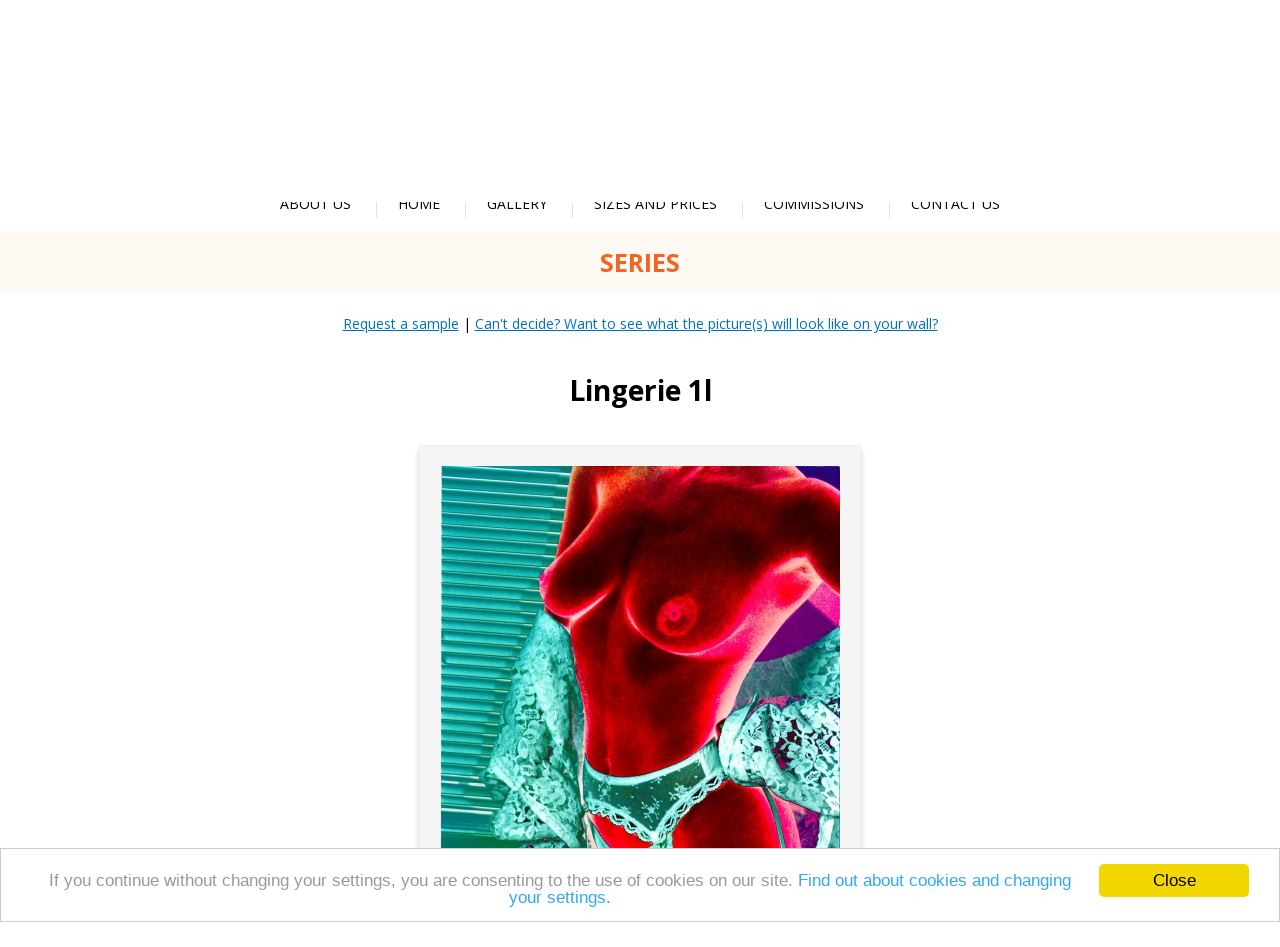

--- FILE ---
content_type: text/html; charset=UTF-8
request_url: http://artandtonic.com/Series/63/lingerie/?id=10
body_size: 3510
content:
<!DOCTYPE html>
<html>
    <head>
        <base href="/">
        <title>Art and Tonic: Contemporary Art, Modern Art, Prints, Giclee</title>
        <meta charset="UTF-8">
        <meta name="viewport" content="width=device-width, initial-scale=1.0">
        <link href='https://fonts.googleapis.com/css?family=Open+Sans:300,400,700,400italic,700italic' rel='stylesheet' type='text/css'>        
        <link href="css/artandtonic.css?a=2" rel="stylesheet" type="text/css"/>
        <script type="text/javascript" src="js/jquery-1.11.3.min.js"></script>
        <link rel="stylesheet" href="plugins/owl-carousel/owl.carousel.css">
        <link rel="stylesheet" href="plugins/owl-carousel/owl.theme.css">
        <script src="plugins/owl-carousel/owl.carousel.min.js"></script>
        <!-- Begin Cookie Consent plugin by Silktide - http://silktide.com/cookieconsent -->
        <link href="plugins/silktide/cookies.css" rel="stylesheet" type="text/css"/>
        <script type="text/javascript">
            window.cookieconsent_options = {"message": "If you continue without changing your settings, you are consenting to the use of cookies on our site.", "dismiss": "Close", "learnMore": "Find out about cookies and changing your settings.", "link": "/privacy"};
        </script>
        <script type="text/javascript" src="plugins/silktide/cookieconsent.js"></script>
        <!-- End Cookie Consent plugin -->
        <link rel="stylesheet" href="plugins/lightbox/css/lightbox.css">
        <script src="plugins/slicknav/jquery.slicknav.min.js"></script>
        <link rel="stylesheet" href="plugins/slicknav/slicknav.min.css">
        <script src="js/artandtonic.js"></script>
    </head>
    <body>
        <header>
            <div class="wrap980">
                <a id="basket" title="View basket" href="Order">
                    <img src="images/basket.png" alt="Basket"/>
                    <strong>View basket</strong> (<span class="shopitems">0</span> items)
                </a>
            </div>
            <a id="logo" href='/' title="Art and Tonic - Homepage">
                <img src="images/ArtAndTonic.jpg" alt="Art and Tonic - Logo"/>
            </a>

            
            <nav>
                <ul id="mainmenu">
                <li>
                  <a href = "About" title = "About us">About us</a>
                </li>
                <li>
                  <a href = "/" title = "Home">Home</a>
                </li>
                <li>
                  <a href = "Gallery" title = "Gallery">Gallery</a>
                </li>
                <li>
                  <a href = "Sizes-and-Prices" title = "Sizes and prices">Sizes and prices</a>
                </li>
                <li>
                  <a href = "Commissions" title = "Commissions">Commissions</a>
                </li>
                <li>
                  <a href = "Contacts" title = "Contact us">Contact us</a>
                </li>
                </ul>
                <a id="mobilebasket" title="View basket" href="Order">
                    <img src="images/basket.png" alt="Basket"/>
                    <span class="shopitems">0</span>
                </a>
                <div id = "mobilemenu"></div>
                
            </nav>
            <div class = "clr"></div>
        </header>
    <content>
        <div id="msgWrap">
            <div id="pad">
                <p id="msg"></p>
                <a class="btn" href="#" title="Close window" onclick="closeMsg(); return false;">Close</a>
                <div class="clr"></div>
            </div>
        </div>
        
<h1 class="orangeFull">Series</h1>

 <div class="wrap980"><p><a title="Request a sample" href="Request-a-sample">Request a sample</a> | <a title="Can't decide? Want to see what the picture(s) will look like on your wall?" href="Can't-Decide"> Can't decide? Want to see what the picture(s) will look like on your wall? </a></p> 
    <div class = "clr"></div>
</div>
<div class = "clr"></div>
<div class="wrap980">    
    <h1 id="paintTitle">Lingerie 1l</h1>
    <div class="clr"></div>
    <div id="gallery">   
        <div class="item">
            <a href="uploads/paints/thumbnails/63_1l_1038_1024px.jpg" title="1l" data-lightbox="1l">
                <img src="uploads/paints/thumbnails/63_1l_1038_400px.jpg" alt="1l"/>
            </a>
            <div class = "clr"></div>
        </div>
        <div class = "clr"></div>
    </div>
    <form class="OrderItem">
        <label>ORDER <strong>Lingerie 1l</strong>:</label>
        <select id="selectSize" name="size"> 
            <option value="0">Please select canvas and size</option> 
            <optgroup label="Stretched canvas">
                <option value="1">
                    Small (34.5cm x 54.5cm)
                </option>
                <option value="2">
                    Medium (54cm x 79cm)
                </option>
                <option value="3">
                    Large (78cm x 113cm)
                </option> 
            </optgroup> 
            <optgroup label="Rolled canvas">
                <option value="7">
                    Small (34.5cm x 54.5cm)
                </option>
                <option value="8">
                    Medium (54cm x 79cm)
                </option>
                <option value="9">
                    Large (78cm x 113cm)
                </option> 
            </optgroup>
        </select>
        <input class="btn" name="submit" type="Submit" value="Add to basket" disabled="disabled"/>
        <a href="Order" id="viewbasketlink" title="View items" />View items</a>
    </form>
    <p class="small">
        * Fixed price for shipping outside UK is for rolled canvases only. For streched canvas and custom sizes, please request a quote.
    </p>
    <div class = "clr"></div>
    <div id="paintsWrap">
        <div id = "paints" class = "owl-carousel">
            <div class = "item">
                <h2>
                    <a href = "Series/63/lingerie/?id=0" title = "1a">
                        <img src = "uploads/paints/thumbnails/63_1a_1105_180px.jpg" alt = "1a"/><br/>
                        <span>1a</span>
                    </a>
                </h2>
            </div>
            <div class = "item">
                <h2>
                    <a href = "Series/63/lingerie/?id=1" title = "1e">
                        <img src = "uploads/paints/thumbnails/63_1e_1032_180px.jpg" alt = "1e"/><br/>
                        <span>1e</span>
                    </a>
                </h2>
            </div>
            <div class = "item">
                <h2>
                    <a href = "Series/63/lingerie/?id=2" title = "1b">
                        <img src = "uploads/paints/thumbnails/63_1b_1029_180px.jpg" alt = "1b"/><br/>
                        <span>1b</span>
                    </a>
                </h2>
            </div>
            <div class = "item">
                <h2>
                    <a href = "Series/63/lingerie/?id=3" title = "1c">
                        <img src = "uploads/paints/thumbnails/63_1c_1030_180px.jpg" alt = "1c"/><br/>
                        <span>1c</span>
                    </a>
                </h2>
            </div>
            <div class = "item">
                <h2>
                    <a href = "Series/63/lingerie/?id=4" title = "1d">
                        <img src = "uploads/paints/thumbnails/63_1d_1031_180px.jpg" alt = "1d"/><br/>
                        <span>1d</span>
                    </a>
                </h2>
            </div>
            <div class = "item">
                <h2>
                    <a href = "Series/63/lingerie/?id=5" title = "1g">
                        <img src = "uploads/paints/thumbnails/63_1g_1033_180px.jpg" alt = "1g"/><br/>
                        <span>1g</span>
                    </a>
                </h2>
            </div>
            <div class = "item">
                <h2>
                    <a href = "Series/63/lingerie/?id=6" title = "1h">
                        <img src = "uploads/paints/thumbnails/63_1h_1034_180px.jpg" alt = "1h"/><br/>
                        <span>1h</span>
                    </a>
                </h2>
            </div>
            <div class = "item">
                <h2>
                    <a href = "Series/63/lingerie/?id=7" title = "1i">
                        <img src = "uploads/paints/thumbnails/63_1i_1035_180px.jpg" alt = "1i"/><br/>
                        <span>1i</span>
                    </a>
                </h2>
            </div>
            <div class = "item">
                <h2>
                    <a href = "Series/63/lingerie/?id=8" title = "1j">
                        <img src = "uploads/paints/thumbnails/63_1j_1036_180px.jpg" alt = "1j"/><br/>
                        <span>1j</span>
                    </a>
                </h2>
            </div>
            <div class = "item">
                <h2>
                    <a href = "Series/63/lingerie/?id=9" title = "1k">
                        <img src = "uploads/paints/thumbnails/63_1k_1037_180px.jpg" alt = "1k"/><br/>
                        <span>1k</span>
                    </a>
                </h2>
            </div>
            <div class = "item">
                <h2>
                    <a href = "Series/63/lingerie/?id=10" title = "1l">
                        <img src = "uploads/paints/thumbnails/63_1l_1038_180px.jpg" alt = "1l"/><br/>
                        <span>1l</span>
                    </a>
                </h2>
            </div>
            <div class = "item">
                <h2>
                    <a href = "Series/63/lingerie/?id=11" title = "1m">
                        <img src = "uploads/paints/thumbnails/63_1m_1039_180px.jpg" alt = "1m"/><br/>
                        <span>1m</span>
                    </a>
                </h2>
            </div>
            <div class = "item">
                <h2>
                    <a href = "Series/63/lingerie/?id=12" title = "1n">
                        <img src = "uploads/paints/thumbnails/63_1n_1040_180px.jpg" alt = "1n"/><br/>
                        <span>1n</span>
                    </a>
                </h2>
            </div>
            <div class = "item">
                <h2>
                    <a href = "Series/63/lingerie/?id=13" title = "1o">
                        <img src = "uploads/paints/thumbnails/63_1o_1041_180px.jpg" alt = "1o"/><br/>
                        <span>1o</span>
                    </a>
                </h2>
            </div>
            <div class = "item">
                <h2>
                    <a href = "Series/63/lingerie/?id=14" title = "1p">
                        <img src = "uploads/paints/thumbnails/63_1p_1042_180px.jpg" alt = "1p"/><br/>
                        <span>1p</span>
                    </a>
                </h2>
            </div>
            <div class = "item">
                <h2>
                    <a href = "Series/63/lingerie/?id=15" title = "1q">
                        <img src = "uploads/paints/thumbnails/63_1q_1043_180px.jpg" alt = "1q"/><br/>
                        <span>1q</span>
                    </a>
                </h2>
            </div>
            <div class = "item">
                <h2>
                    <a href = "Series/63/lingerie/?id=16" title = "2">
                        <img src = "uploads/paints/thumbnails/63_2_1044_180px.jpg" alt = "2"/><br/>
                        <span>2</span>
                    </a>
                </h2>
            </div>
            <div class = "item">
                <h2>
                    <a href = "Series/63/lingerie/?id=17" title = "3">
                        <img src = "uploads/paints/thumbnails/63_3_1045_180px.jpg" alt = "3"/><br/>
                        <span>3</span>
                    </a>
                </h2>
            </div>
            <div class = "item">
                <h2>
                    <a href = "Series/63/lingerie/?id=18" title = "3a">
                        <img src = "uploads/paints/thumbnails/63_3a_1046_180px.jpg" alt = "3a"/><br/>
                        <span>3a</span>
                    </a>
                </h2>
            </div>
            <div class = "item">
                <h2>
                    <a href = "Series/63/lingerie/?id=19" title = "4">
                        <img src = "uploads/paints/thumbnails/63_4_1047_180px.jpg" alt = "4"/><br/>
                        <span>4</span>
                    </a>
                </h2>
            </div>
            <div class = "item">
                <h2>
                    <a href = "Series/63/lingerie/?id=20" title = "4a">
                        <img src = "uploads/paints/thumbnails/63_4a_1048_180px.jpg" alt = "4a"/><br/>
                        <span>4a</span>
                    </a>
                </h2>
            </div>
            <div class = "item">
                <h2>
                    <a href = "Series/63/lingerie/?id=21" title = "5">
                        <img src = "uploads/paints/thumbnails/63_5_1049_180px.jpg" alt = "5"/><br/>
                        <span>5</span>
                    </a>
                </h2>
            </div>
            <div class = "item">
                <h2>
                    <a href = "Series/63/lingerie/?id=22" title = "6">
                        <img src = "uploads/paints/thumbnails/63_6_1050_180px.jpg" alt = "6"/><br/>
                        <span>6</span>
                    </a>
                </h2>
            </div>
            <div class = "item">
                <h2>
                    <a href = "Series/63/lingerie/?id=23" title = "6a">
                        <img src = "uploads/paints/thumbnails/63_6a_1051_180px.jpg" alt = "6a"/><br/>
                        <span>6a</span>
                    </a>
                </h2>
            </div>
            <div class = "item">
                <h2>
                    <a href = "Series/63/lingerie/?id=24" title = "Green">
                        <img src = "uploads/paints/thumbnails/63_green_1052_180px.jpg" alt = "Green"/><br/>
                        <span>Green</span>
                    </a>
                </h2>
            </div>
            <div class = "item">
                <h2>
                    <a href = "Series/63/lingerie/?id=25" title = "Purple">
                        <img src = "uploads/paints/thumbnails/63_purple_1053_180px.jpg" alt = "Purple"/><br/>
                        <span>Purple</span>
                    </a>
                </h2>
            </div>
            <div class = "item">
                <h2>
                    <a href = "Series/63/lingerie/?id=26" title = "Red">
                        <img src = "uploads/paints/thumbnails/63_red_1054_180px.jpg" alt = "Red"/><br/>
                        <span>Red</span>
                    </a>
                </h2>
            </div>
            <div class = "item">
                <h2>
                    <a href = "Series/63/lingerie/?id=27" title = "Yellow">
                        <img src = "uploads/paints/thumbnails/63_yellow_1055_180px.jpg" alt = "Yellow"/><br/>
                        <span>Yellow</span>
                    </a>
                </h2>
            </div>
        </div>
        <div class = "clr"></div>
    </div>
    <p>
        <a href="Gallery" title="Back to gallery">Back to Gallery</a>
    </p>
    <div class = "clr"></div>
</div>
<script src = "plugins/lightbox/js/lightbox.js"></script>
<script>
    $("select[name=size]").change(function() {
        if ($(this).val() > 0) {            
            $("input[name=submit]").removeAttr('disabled');
        } else {
            $("input[name=submit]").attr('disabled','disabled');
        }
    });
    $("input[name=submit]").click(function(){
        var item = 1038;
        price = parseInt($("select[name=size] option:selected").val(),10);
        updateItems(item,price)
        $("a#viewbasketlink").show();
        showMsg("<strong>Lingerie 1l</strong> was successfully added to your basket.");
        return false;
    });
</script>
<script>
    var pos = $("h1#paintTitle").offset();
    $("html, body").animate({
        scrollTop: pos.top
    });
</script>
<div class = "clr"></div>        <div class = "clr"></div>
    </content>
    <footer>
        <div class="wrap980">
            
            <div id="bottomLinks" data-columns>
                <div class="item">
                     <h2>
                         <a href="Terms" title="Terms and Conditions">
                             <img src="uploads/navigation/footer/pic_1.png" alt="Terms and Conditions"/>
                             Terms and Conditions
                         </a>
                     </h2>
                 </div>
                <div class="item">
                     <h2>
                         <a href="Gallery" title="Gallery">
                             <img src="uploads/navigation/footer/pic_2.png" alt="Gallery"/>
                             Gallery
                         </a>
                     </h2>
                 </div>
                <div class="item">
                     <h2>
                         <a href="Contacts" title="Contact us">
                             <img src="uploads/navigation/footer/pic_3.png" alt="Contact us"/>
                             Contact us
                         </a>
                     </h2>
                 </div>
                <div class="item">
                     <h2>
                         <a href="Privacy" title="Privacy policy">
                             <img src="uploads/navigation/footer/pic_4.png" alt="Privacy policy"/>
                             Privacy policy
                         </a>
                     </h2>
                 </div>
                <div class="clr"></div>
            </div>            <div class="clr bg4d4d4d"></div>
        </div>
        <div class="clr"></div>
        <p>
            &copy; 2005 &mdash; 2026 Art and Tonic All rights reserved<br/>
            Art and Tonic retain the right to change any of the information on this site without notice.
        </p>
        <div class="clr"></div>
    </footer>
    <script src="plugins/salvattore/salvattore.js" type="text/javascript"></script>
</body>
</html>


--- FILE ---
content_type: text/html; charset=UTF-8
request_url: http://artandtonic.com/basket/update.php?_=1769677988716
body_size: 42
content:
{"items":0}

--- FILE ---
content_type: text/css
request_url: http://artandtonic.com/css/artandtonic.css?a=2
body_size: 20489
content:
html {
    position: relative;
    min-height: 100%;
}
body { 
    font-family: 'Open Sans', "Helvetica Neue", Helvetica, Arial, sans-serif;
    font-size: 14px;
    line-height: 1.42857143;
    color: #000000;
    border-top: 5px solid #000000; 
    margin:0 0 250px 0; 
    padding:0; 
    text-align:center; 
}
.clr { height:1px; overflow:hidden; clear:both; }
.bg4d4d4d { background: #4d4d4d; }
.wrap980 { max-width:980px; min-width: 300px; margin: 0 5% 0 5%; position:relative; top:0; left:0; }
img { border:none; }
a#logo { margin:0px auto 0px auto; }
a#basket { position:absolute; right:0; top: 0; background:#000000; height:3em ;line-height: 3em;
           border-radius: 0 0 0.8em 0.8em; padding:0 0.8em 0 0.8em; color:#ffffff; text-decoration: none; 
           font-size:0.95em; display: inline-block; clear:both;
}
a#basket:hover { cursor: pointer; text-decoration: none; } 
a#basket img { height:auto; float:left; display:inline; margin:0 0.5em 0 0; vertical-align: middle; }
/*a#basket span {padding-left:0.5em; }*/

a#mobilebasket:hover { cursor: pointer; text-decoration: none; } 
a#mobilebasket img { height:30px; float:left; display:inline; margin:1px 5px 1px 0px; vertical-align: middle; }
a#mobilebasket { float:right; background:#000000;  ; margin:10px 5px 5px 6px; height:33px; line-height:33px;
                 border-radius: 4px; padding:0 5px 0 5px; color:#ffffff; text-decoration: none; 
                 font-size:0.95em; display: none;
}
a#mobilebasket span {float:left; display: inline; vertical-align: middle; font-weight:bold; padding-right:5px; font-size:1.2em; }


#mainmenu { padding:0; margin:0 auto 0 auto; display: inline-block; list-style: none; }
#mainmenu li { margin:0; display: inline-block; padding:0.5em 2em 0.5em 2em; }
#mainmenu li+li { border-left: 1px solid #e1e1e1; }
#mainmenu li a { font-size: 1em; text-transform: uppercase; text-decoration: none; color:#000000; }
#mainmenu li a:hover { text-decoration:underline; }
#mobilemenu { display: none; }

ul#pages { padding:0; margin:2em auto 0 auto; display: inline-block; list-style: none; font-size:1em; }
ul#pages li { padding:0.4em; margin:0; display: inline-block;  }
ul#pages li+li { border-left: 1px solid #e1e1e1; }
ul#pages li a { color:#000000; padding:0.5em 0.8em 0.5em 0.8em; text-decoration:none; }
ul#pages li a:hover { cursor: pointer; text-decoration: underline;}
ul#pages li span { background:#e2e2e2; padding:0.5em 0.8em 0.5em 0.8em; }

form#contactForm { max-width: 490px; margin:0 auto 0 auto; padding:0 1em 0 1em;  text-align: left;  }
div#requestSample { max-width: 900px; margin:0 auto 0 auto; padding:0 1em 0 1em;  text-align: left;  }
form.contacts {  }
form.contacts span { font-size:0.9em; color:#898989;}
form.contacts  span.letters { font-weight:bold; color:#f26522; text-transform:uppercase; display: inline-block; }
form.contacts  span.info {  }
form.contacts label { font-size:1.1em; font-weight:normal; padding:0 0.25em 0 0.25em;  }
form.contacts span.error { font-size:0.9em; font-weight:normal; padding:0 0.25em 0 0.25em; color:#f26522; }
form.contacts input { width:96%; margin:0 1% 0 1%; height:2em; line-height:1.8em; 
                      border:1px solid #cccccc; border-radius: 4px; 
                      padding: 0 1% 0 1%; margin:0.2em; background:#ffffff; color:#898989;
                      text-align:left;  }
form.contacts textarea { width:96%; margin:0 1% 0 1%;  line-height:1.1em; resize:none; 
                         border:1px solid #cccccc; border-radius: 4px; 
                         padding: 0 1% 0 1%;  margin:0.2em; background:#ffffff; color:#898989;
                         text-align:left; clear:both; }
form.contacts input[name=numbers] { width:25%; }
form.contacts input[name=submit] { width:25%;  cursor:pointer; background:#00a651; text-align: center; text-transform: uppercase;
                                   border-color: #b4e5cc; color:#ffffff; line-height:1.9em; height:2.1em; }
form.contacts input.radio { border:none; clear:none; width:auto; height:auto;  margin:0.2em 0 0 0; padding:0; }

form.contacts .err { border-color: #CE252C; background: #ffccba;} 
form.contacts .half { width: 50%; margin:0; padding:0; float:left; display:inline; }
form.contacts .half input { margin-right: 0; width:94% }

#gallery { margin: 0 auto 0 auto; }

content div#msgWrap { width: 100%; height: 100%; background:rgba(0, 0, 0, 0.5); 
                      position:fixed; 
                      top:0px; left:0px;
                      z-index: 999;
                      text-align: center;
                      display:none;
}
content div#msgWrap #pad { max-width:490px; margin:10% auto 10% auto; 
                           background:#ffffff; border-radius: 10px; 
                           position:relative; 
                           padding:2em 0 2em 0; 
}
content div#msgWrap #pad a.btn { cursor:pointer; background:#00a651; border-color: #b4e5cc; color:#ffffff; 
                                 height:2em; line-height:1.8em; border:1px solid #cccccc; border-radius: 4px; 
                                 padding: 0 0.5em 0 0.5em; margin:0.2em; 
                                 display:inline-block; text-transform: uppercase; text-align:center;
                                 text-decoration: none; font-weight:400;
}
content div#msgWrap #pad p { padding:1em 2em 1em 2em; font-size:1.2em; }
content .item {
    margin: 1.1em 0.2em 1.1em 0.2em; 
    display:inline-block; 
    background:#f5f5f5; 
    position:relative; 
    top:0px; left:0px;
    border: 1px solid #efefef;
    box-shadow: 0px 5px 5px 0px rgba(0,0,0, 0.2);
    padding:0;
    text-align: center;
}
content .item img {  margin: 3%; }

#gallery .item {  padding: 2%; }
#gallery .item img {  margin: 0; }

#paintsWrap { padding:0 36px 0 36px; }
#paints {}
#paints .item h2 { margin:0; padding:0; font-weight:normal; line-height: 1em; text-align: center; font-size:1em;   }
#paints .item h2 a span {  padding:0 1em 0 1em; margin:0; font-size:0.9em; ;color:#000000; }
#paints .item h2 a { text-decoration: none; color:#000000; display:inline-block; }
#paints .item h2 a:hover { text-decoration: none;  }
#paints .item h2 a:hover span { text-decoration: underline; }
#paints .item {  padding: 4%; }
#paints .item img {  margin: 0; }
#paints label { font-weight:500; line-height: 1.2em; cursor: pointer; }
#paints input.radio { matgin-top: 0.3em; vertical-align: top; cursor: pointer; }

#paintsWrap .owl-prev {
    background: rgba(0, 0, 0, 0) url("../images/arrows.png") 1em 0 no-repeat;
    cursor: pointer;
    height: 52px;
    left: 0px;
    position: absolute;
    top: 50%;
    width: 26px;
    z-index: 105;
    margin-top:-26px;
    margin-left:-36px;
    padding:0 1em 0 1em;
    border:none;
    border-radius: 0;
}
#paintsWrap .owl-next {
    background: rgba(0, 0, 0, 0) url("../images/arrows.png") 1em -52px no-repeat;
    cursor: pointer;
    height: 52px;
    position: absolute;
    right: 0px;
    top: 50%;
    width: 26px;
    z-index: 105;
    margin-top:-26px;
    margin-right:-36px;
    padding:0 1em 0 1em;
    border:none;
    border-radius: 0;
}
#paints .item img.samples { width:180px };

#group .item { width:100%; float:left;  }
#group { margin: 0 5% 0 5%;  }
#group .item h2 { margin:0; padding:0 0 0.5em 0; font-weight:normal; line-height: 1em; text-align: center; font-size:1em;   }
#group .item h2 img { width:90%; margin: 5% 5% 2.5% 5%; }
#group .item h2 a span {  padding:0 1em 0 1em; margin:0; font-size:0.9em; ;color:#000000; }
#group .item h2 a { text-decoration: none; color:#000000; display:inline-block; }
#group .item h2 a:hover { text-decoration: none;  }
#group .item h2 a:hover span { text-decoration: underline; }
#group .itemNoBG { background: none; border: none; box-shadow: none; }
#group .itemNoBG h2 img { width:75%; margin: 7.5% 12.5% 7.5% 12.5%; }

div.onePix { 
    width:100%; height: 1px; 
    background-color: #e1e1e1; 
    color:#707070; 
    text-align: center; 
    display:block; font-weight: 300; font-size:2em; 
    padding:0; 
    margin: 2em auto 2em auto; 
    clear: both;
}
div.onePix span { background-color: #ffffff; position: relative; top: -0.75em; padding:0.5em 1em 0.5em 1em; }



.orangeFull { 
    background: #fff9f3; 
    color: #f26522; 
    font-size: 1.8em; 
    line-height: 2em;
    text-transform: uppercase; 
    font-weight: 300;
    font-weight: 600;
    padding:0.2em 1em 0.2em 1em; 
    margin:0.5em 0 0.5em 0;
    clear: both;
}
footer {
    padding: 0 0 30px 0;
    margin: 5em 0 0 0;
    background: #000000; color:#ffffff;
    width:100%;
    position:absolute;
    bottom:0;
}
footer p { 
    padding: 1em 0 1em 0; 
    font-size: 0.9em; line-height: 1.2em; color: #ffffff; font-weight: 400; 
}
#bottomLinks { }
#bottomLinks .item {
    width:100%; 
    margin:10px 0px 10px 0px; 
    float:left; 
    display:inline;  
    position:relative; 
    top:0px; left:0px;
    text-align: center;
}
#bottomLinks h2 { 
    margin:0; padding:0; height: 2.5em; display: inline-block; 
    font-weight: 300; font-size:0.8em; color:#ffffff; text-transform: uppercase;
    text-align: center; line-height: 2.5em;  
    position:relative; top:0;

}
#bottomLinks h2 a { 
    width:auto; height:100%; display: inline-block; 
    padding:0 1em 0 1em ; margin:0 ;
    color:#ffffff; text-decoration: none; 
    position:relative; top:0; left:0; 
}
#bottomLinks h2 a:hover { text-decoration:underline; }
#bottomLinks h2 a img { 
    position:absolute; top:-60px; left:50%; height:60px; width:60px;
    margin:0 0 0 -30px; 
}

table.sizesandprices { width:100%; min-width: 320px; margin:0 auto 1em auto; padding:0px; font-size:0.95em; color:#000000; line-height:1em; border:none; }
table.sizesandprices th { background: #e2e2e2; color: #f26522; font-weight: 600;  padding:1em; margin:0; text-align:left;border:none;  }
table.sizesandprices th+th {text-align: center; border-left: 1px solid #ffffff; } 
table.sizesandprices td { margin:0; padding:1em; text-align:left; font-weight:bold;  }
table.sizesandprices tr+tr td { border-top: 1px solid #e2e2e2; }
table.sizesandprices td+td {text-align: center; font-weight:normal; } 
table.sizesandprices td span { display:inline-block; }

table.sizesandprices td.cell { margin:0; padding:1em; text-align:left; font-weight:bold;  }
table.sizesandprices td.cell+td.cell {text-align: center; font-weight:normal; } 
table.sizesandprices td.total { text-align:right; }
table.sizesandprices td div.item h2 { margin:0; padding:0 0 0.5em 0; font-weight:normal; line-height: 1em; text-align: center; font-size:1em;   }
table.sizesandprices td div.item h2 img { width:90%; margin: 5% 5% 2.5% 5%; clear:both; }
table.sizesandprices td div.item h2 a span {  padding:0 1em 0 1em; margin:0; font-size:0.9em; ;color:#000000; }
table.sizesandprices td div.item h2 a { text-decoration: none; color:#000000; display:inline-block; }
table.sizesandprices td div.item h2 a:hover { text-decoration: none;  }
table.sizesandprices td div.item h2 a:hover span { text-decoration: underline; }
table.sizesandprices a.cartImg { display:none; color:#000000;  font-weight:bold; };

h2.canvastype {  color:#000000; line-height:1em; margin:0; padding:1em; font-size:0.9em; text-transform: uppercase; text-align: left; }


.wrap980 p { font-size:1em; line-height:1.6em; padding:0.5em 1em 0 1em;}
.wrap980 p .bigger { font-size:1.2em; }
.wrap980 p a { color: #0072bc; }
.wrap980 p.small  { font-size:0.9em; line-height:1.2em; } 

form.OrderItem { font-size:1.2em;  }
form.OrderItem input { height:2em; line-height:1.8em; border:1px solid #cccccc; border-radius: 4px; 
                       padding: 0 0.25em 0 0.25em; margin:0.2em; background:#ffffff; color:#898989;
                       display:inline-block; text-transform: uppercase; text-align:center;  }
form.OrderItem input.btn { cursor:pointer; background:#00a651; border-color: #b4e5cc; color:#ffffff; }
form.OrderItem input.btn:disabled { border-color: #cccccc; background: #898989; color: #cccccc; }
form.OrderItem select { height:1.8em; line-height:1.8em; border:1px solid #cccccc; border-radius: 4px; 
                        padding:0.1em; background:#ffffff; color:#898989;  margin:0.2em; }
form.OrderItem select option {color:#000000; }
form.OrderItem a { color:#0072bc; }
form.OrderItem a#viewbasketlink { display:none; }

/* new */

form#basketItems #requestSample span { font-size:0.9em; color:#898989;}
form#basketItems #requestSample  span.letters { font-weight:bold; color:#f26522; text-transform:uppercase; display: inline-block; }
form#basketItems #requestSample  span.info {  }
form#basketItems #requestSample label { font-size:1.1em; font-weight:normal; padding:0 0.25em 0 0.25em;  }
form#basketItems #requestSample span.error { font-size:0.9em; font-weight:normal; padding:0 0.25em 0 0.25em; color:#f26522; }
form#basketItems #requestSample input, form#basketItems #requestSample select { width:96%; margin:0 1% 0 1%; height:2em; line-height:1.8em; 
                      border:1px solid #cccccc; border-radius: 4px; 
                      padding: 0 1% 0 1%; margin:0.2em; background:#ffffff; color:#898989;
                      text-align:left; }
form#basketItems #requestSample select { height: 2.15em; }
form#basketItems #requestSample textarea { width:96%; margin:0 1% 0 1%;  line-height:1.1em; resize:none; 
                         border:1px solid #cccccc; border-radius: 4px; 
                         padding: 0 1% 0 1%;  margin:0.2em; background:#ffffff; color:#898989;
                         text-align:left; clear:both; }
form#basketItems #requestSample input[name=numbers] { width:25%; }
form#basketItems #requestSample input[name=submit] { width:25%;  cursor:pointer; background:#00a651; text-align: center; text-transform: uppercase;
                                   border-color: #b4e5cc; color:#ffffff; line-height:1.9em; height:2.1em; }
form#basketItems #requestSample input.radio { border:none; clear:none; width:auto; height:auto;  margin:0.2em 0 0 0; padding:0; }

form#basketItems #requestSample .err { border-color: #CE252C; background: #ffccba;} 
form#basketItems #requestSample .half { width: 50%; margin:0; padding:0; float:left; display:inline; }
form#basketItems #requestSample .half input { margin-right: 0; width:94% }

.show_message { color: #f26522; display: inline-block; font-weight: bold; text-transform: uppercase; margin: 10px 0; }

/*end new*/


/*
Spezific styling for salvattore
Feel free to edit it as you like
More info at http://salvattore.com
*/

/* Base styles */
.column { float: left; }
.size-1of6 { width: 16.666%; }
.size-1of5 { width: 20%; }
.size-1of4 { width: 25%; }
.size-1of3 { width: 33.333%; }
.size-1of2 { width: 50%; }

/* Configurate salvattore with media queries */
@media screen and (min-width: 1367px) {
    #bottomLinks[data-columns]::before {
        content: '4 .column.size-1of4';
    }
    #group[data-columns]::before {
        content: '6 .column.size-1of6';
    }
    .size-1of6 { width: 14.266%; margin: 0 1.2% 0 1.2%; }
    .wrap980 { max-width:980px; margin: 0 auto 0 auto; }
}
@media screen and (min-width: 1281px) and (max-width: 1366px) {
    #bottomLinks[data-columns]::before {
        content: '4 .column.size-1of4';
    }
    #group { margin:0 2% 0 2%; }
    #group[data-columns]::before {
        content: '5 .column.size-1of5';
    }
    .size-1of5 { width: 17%; margin: 0 1.5% 0 1.5%; }
    .wrap980 { max-width:980px; margin: 0 auto 0 auto; }
    div#msgWrap div#pad { width:90%; }
}
@media screen and (min-width: 851px) and (max-width: 1280px) {
    #mainmenu li { padding:0; margin:0; display: inline-block; padding:0.3em 1.5em 0.3em 1.5em; }

    #bottomLinks[data-columns]::before {
        content: '4 .column.size-1of4';
    }
    #group { margin:0 1% 0 1%; }
    #group[data-columns]::before {
        content: '4 .column.size-1of4';
    }
    #group .size-1of4 { width: 22%; margin: 0 1.5% 0 1.5%; }
    .wrap980 { margin: 0 5% 0 5%; }
    .wrap980 { margin: 0 auto 0 auto; }
    div#msgWrap div#pad { width:80%; }
}
@media screen and (min-width: 701px) and (max-width: 850px) {
    #mainmenu li { padding:0; margin:0; display: inline-block; padding:0.3em 1.5em 0.3em 1.5em; }
    #mainmenu li a { font-size: 0.8em;  }
    #bottomLinks[data-columns]::before {
        content: '4 .column.size-1of4';
    }
    #group { margin:0 1% 0 1%; }
    #group[data-columns]::before {
        content: '3 .column.size-1of3';
    }
    .size-1of3 { width: 30%; margin: 0 1.666% 0 1.666%; }
    .orangeFull {
        font-size: 1.4em; 
        line-height: 1.5em;
        text-transform: uppercase; 
        font-weight: 300;
        font-weight: 600;
        padding:0.2em 0.1em 0.2em 0.1em; 
        margin:0.3em 0 0.3em 0;
    }
    div.onePix { margin: 1.8em 0 1.8em 0; font-size: 1.4em; }

    table.sizesandprices {  font-size:0.9em; }
    table.sizesandprices td .item { width:98%;}
    table.sizesandprices td .item h2 img { width:90%; }
    a#basket span { display: none}
    div#msgWrap div#pad { width:80%; }
}
@media screen and (min-width: 451px) and (max-width: 700px) {
    ul#pages { font-size: 0.9em }
    ul#pages li { padding: 0.2em; } 
    ul#pages li a { color:#000000; padding:0.3em 0.5em 0.5em 0.5em; text-decoration:none; }
    ul#pages li span {  padding:0.3em 0.5em 0.5em 0.5em; }
    #mainmenu { display:none; }
    #mobilemenu { display: block; }
    a#basket { display:none; }
    a#mobilebasket { display: block; }
    #bottomLinks[data-columns]::before {
        content: '2 .column.size-1of2';
    }
    #bottomLinks h2 { width:90%; text-align:left; }
    #bottomLinks h2 a  {padding-left: 3em; background:none; }
    #bottomLinks h2 a img { top:0; left:0; margin:0; width:2.5em; height:2.5em; float:left; display:block;  }
    #group { margin:0 1% 0 1%; }
    #group[data-columns]::before {
        content: '2 .column.size-1of2';
    }
    .size-1of2 { width: 46%; margin: 0 2% 0 2%; }
    .orangeFull {
        font-size: 1.4em; 
        line-height: 1.5em;
        text-transform: uppercase; 
        font-weight: 300;
        font-weight: 600;
        padding:0.2em 0.1em 0.2em 0.1em; 
        margin:0.3em 0 0.3em 0;
    }
    div.onePix { margin: 1.5em 0 1.5em 0; font-size: 1.2em; height:auto; line-height:1.25em; background: #ffffff; }
    div.onePix span { background: none; position: relative; top: 0; padding:0.5em; text-decoration: underline; }

    #gallery  .item { width:98%;}
    #gallery .item img { width:98%;  }

    footer p { font-size: 0.8em; line-height: 1.2em;  }

    table.sizesandprices {  font-size:0.8em; }
    table.sizesandprices td div.item { display:none; }
    table.sizesandprices a.cartImg { display:block; font-size:1.1em; }
    div#msgWrap div#pad { width:90%; margin-top:5%; }

}
@media screen and (max-width: 450px) {
    ul#pages { font-size: 0.85em }
    ul#pages li { padding: 0.2em; } 
    ul#pages li a { color:#000000; padding:0.3em 0.5em 0.5em 0.5em; text-decoration:none; }
    ul#pages li span {  padding:0.3em 0.5em 0.5em 0.5em; }
    #mainmenu { display:none; }
    #mobilemenu { display: block; }
    a#basket { display:none; }
    a#mobilebasket { display: block; }
    #bottomLinks[data-columns]::before {
        content: '2 .column.size-1of2';
    }
    #bottomLinks h2 { width:90%; text-align:left; font-size: 0.55em; }
    #bottomLinks h2 a  {padding-left: 3em; background:none; }
    #bottomLinks h2 a img { top:0; left:0; margin:0; width:2.5em; height:2.5em; float:left; display:block;  }

    footer p { font-size: 0.7em; line-height: 1.1em;  }

    #group { margin:0 4% 0 4%; }
    #group[data-columns]::before {
        content: '1 .column';
    }
    div.onePix { margin: 1.5em 0 1.5em 0; font-size: 1.2em; height:auto; line-height:1.25em; background: #ffffff; }
    div.onePix span { background: none; position: relative; top: 0; padding:0.5em; text-decoration: underline; }
    #gallery  .item { width:98%;}
    #gallery .item img { width:98%;  }
    #group .item { margin:1% 1% 2em 1%; }
    #logo img { width:80%; }
    .orangeFull {
        font-size: 1.2em; 
        line-height: 1.3em;
        text-transform: uppercase; 
        font-weight: 300;
        font-weight: 600;
        padding:0.2em 0.1em 0.2em 0.1em; 
        margin:0.3em 0 0.3em 0;
    }
    table.sizesandprices {  font-size:0.8em; }
    table.sizesandprices td div.item { display:none; }
    table.sizesandprices a.cartImg { display:block; font-size:1.1em; }
    div#msgWrap div#pad { width:80%;  margin:5% auto 5% auto;}
}


--- FILE ---
content_type: text/css
request_url: http://artandtonic.com/plugins/slicknav/slicknav.min.css
body_size: 2512
content:
/*!
 * SlickNav Responsive Mobile Menu v1.0.6
 * (c) 2015 Josh Cope
 * licensed under MIT
 */.slicknav_btn,.slicknav_nav .slicknav_item{cursor:pointer}.slicknav_menu,.slicknav_menu *{box-sizing:border-box}.slicknav_btn{position:relative;display:block;vertical-align:middle;float:left;padding:.438em .625em;line-height:1.125em}.slicknav_btn .slicknav_icon-bar+.slicknav_icon-bar{margin-top:.188em}.slicknav_menu .slicknav_menutxt{display:block;line-height:1.188em;float:left;color:#fff;font-weight:700;text-shadow:0 1px 3px #000}.slicknav_menu .slicknav_icon{float:left;width:1.125em;height:.875em;margin:.188em 0 0 .438em}.slicknav_menu .slicknav_icon:before{background:0 0;width:1.125em;height:.875em;display:block;content:"";position:absolute}.slicknav_menu .slicknav_no-text{margin:0}.slicknav_menu .slicknav_icon-bar{display:block;width:1.125em;height:.125em;-webkit-border-radius:1px;-moz-border-radius:1px;border-radius:1px;-webkit-box-shadow:0 1px 0 rgba(0,0,0,.25);-moz-box-shadow:0 1px 0 rgba(0,0,0,.25);box-shadow:0 1px 0 rgba(0,0,0,.25)}.slicknav_menu:after,.slicknav_menu:before{content:" ";display:table}.slicknav_menu:after{clear:both}.slicknav_nav li,.slicknav_nav ul{display:block}.slicknav_nav .slicknav_arrow{font-size:.8em;margin:0 0 0 .4em}.slicknav_nav .slicknav_item a{display:inline}.slicknav_nav .slicknav_row,.slicknav_nav a{display:block}.slicknav_nav .slicknav_parent-link a{display:inline}.slicknav_menu{*zoom:1;font-size:16px;background:#ffffff;padding:5px}.slicknav_nav,.slicknav_nav ul{list-style:none;overflow:hidden;padding:0}.slicknav_menu .slicknav_icon-bar{background-color:#4c4c4c}.slicknav_btn{margin:5px 5px 6px;text-decoration:none;text-shadow:0 1px 1px rgba(255,255,255,.75);-webkit-border-radius:4px;-moz-border-radius:4px;border-radius:4px;background-color:#222222}.slicknav_nav{clear:both;color:#fff;margin:0;font-size:.875em}.slicknav_nav ul{margin:0 0 0 20px}.slicknav_nav .slicknav_row,.slicknav_nav a{padding:5px 10px;margin:2px 5px}.slicknav_nav .slicknav_row:hover{-webkit-border-radius:6px;-moz-border-radius:6px;border-radius:6px;background:#ccc;color:#fff}.slicknav_nav a{text-decoration:none;color:#4c4c4c}.slicknav_nav a:hover{-webkit-border-radius:6px;-moz-border-radius:6px;border-radius:6px;background:#ccc;color:#222}.slicknav_nav .slicknav_txtnode{margin-left:15px}.slicknav_nav .slicknav_item a,.slicknav_nav .slicknav_parent-link a{padding:0;margin:0}.slicknav_brand{float:left;color:#fff;font-size:18px;line-height:30px;padding:7px 12px;height:44px}

--- FILE ---
content_type: text/javascript
request_url: http://artandtonic.com/js/artandtonic.js
body_size: 2808
content:
function updateItems(item, price, qty) {
    item = checkInt(item) ? item : 0;
    price = checkInt(price) ? price : 0;
    qty = checkInt(qty) ? qty : 1;
    $.ajax({
        type: "POST",
        dataType: "json",
        cache: false,
        data: {
            "item_id": item,
            "price_id": price,
            "qty": qty,
            "update": true
        },
        url: "basket/update.php?_=" + Math.random() * 99999,
        success: function (result) {
            if (checkInt(result['items'])) {
                $("span.shopitems").html(result["items"]);
                showBasket();
            }
        }
    });
}
function updateLocation(location) {
    location = checkInt(location) ? location : 0;
    $.ajax({
        type: "POST",
        dataType: "json",
        cache: false,
        data: {
            "country_id": location,
            "update": true
        },
        url: "basket/update.php?_=" + Math.random() * 99999,
        success: function (result) {
            if (checkInt(result['items'])) {
                showBasket();
            }
        }
    });
}
function showBasket(id) {
    id = checkInt(id) ? id : 0;
    if ($("div#Cart").length) {
        $("div#Cart").load("basket/show.php?_=" + Math.random() * 99999, {'id': id});
    }
}
function checkInt(i) {
    if (typeof i === 'number' && i === parseInt(i, 10)) {
        return true;
    }
    return false;
}
function closeMsg() {
    if ($('div#msgWrap').length === 0) {
        return false;
    }
    $('div#msgWrap').hide();
    $('div#pad p#msg').html();
}
function showMsg(msg) {
    if ($('div#msgWrap').length === 0) {
        return false;
    }
    $('div#pad p#msg').html(msg);
    $('div#msgWrap').show();
}

function HideBasket(){
	if($( "form#basketItems" ).length){
		$( "form#basketItems" ).hide();
	}
}

function errorCheck(){
	 $(".err").focus(function () {
		$(this).prev("span.error").fadeOut(1000);
		$(this).removeClass("err");
	});
	$("input[name=sample]").focus(function () {
		if ($("#sampleError").length > 0) {
			$("span#sampleError").fadeOut(1000);
		}
	});
}

$(document).ready(function () {
    if ($("#paints").length > 0) {
        $("#paints").owlCarousel({
            items: 4,
            loop: true,
            navigation: true,
            pagination: false,
            navigationText: ['', ''],
            autoWidth: true
        });
    }
    $('#mainmenu').slicknav({
        label: 'MENU',
        prependTo: '#mobilemenu'
    });
    $.ajax({
        type: "GET",
        dataType: 'json',
        cache: false,
        url: "basket/update.php?_=" + Math.random() * 99999,
        success: function (result) {
            if (checkInt(result['items'])) {
                $("span.shopitems").html(result['items']);
            }
        }
    });
});
